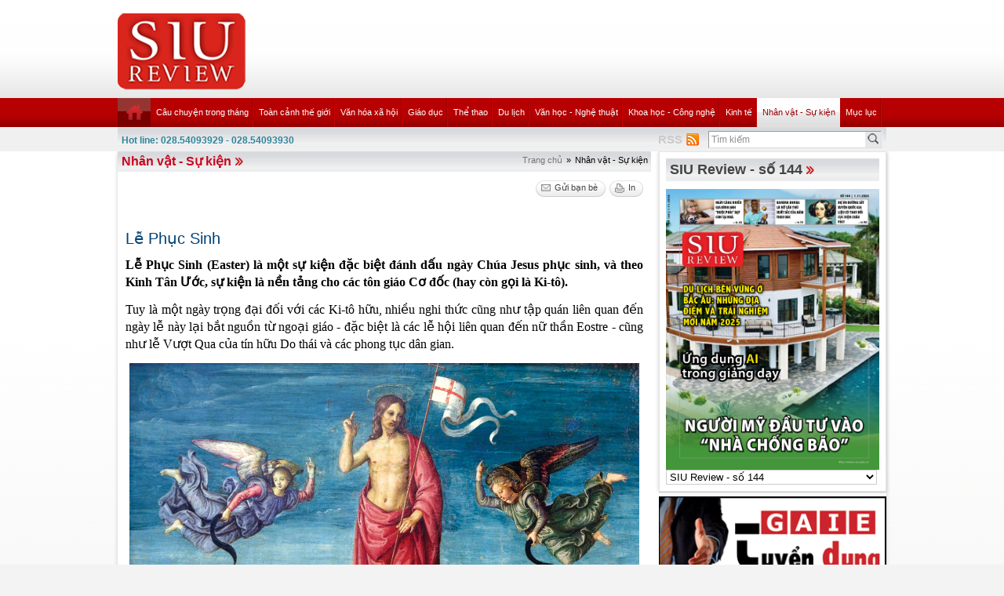

--- FILE ---
content_type: text/html; charset=utf-8
request_url: https://review.siu.edu.vn/nhan-vat-su-kien/le-phuc-sinh/248/8050?page=11
body_size: 81084
content:


<!DOCTYPE html PUBLIC "-//W3C//DTD XHTML 1.0 Transitional//EN" "http://www.w3.org/TR/xhtml1/DTD/xhtml1-transitional.dtd">

<html xmlns="http://www.w3.org/1999/xhtml">
<head id="ctl00_Head1"><title>
	Lễ Phục Sinh
</title><meta name="description" content="Lễ Phục Sinh (Easter) là một sự kiện đặc biệt đánh dấu ngày Chúa Jesus phục sinh, và theo Kinh Tân Ước, sự kiện là nền tảng cho các tôn giáo Cơ đốc" /><meta name="keywords" content="SIU REVIEW , the thao, giao duc, the gioi phang, du lich" />
    
    <script type="text/javascript" src="https://ajax.googleapis.com/ajax/libs/jquery/1.7/jquery.min.js"></script>
    
   <!--  <script src="http://player.longtailvideo.com/jwplayer.js" type="text/javascript"></script> -->
    <script src="/Scripts/jcarousellite_1.0.1.js" type="text/javascript"></script>
    <script src="/Scripts/jquery.cycle.all.js" type="text/javascript"></script>
    <script src="/Scripts/jwplayer.js" type="text/javascript"></script>
    <script type="text/javascript" src="/Scripts/GBNews4.js"></script>
    <!--[if IE]>
	<link rel="stylesheet" type="text/css" href="../../../App_Themes/ie.css" media="all" />
	<![endif]-->
	
    <script type="text/javascript">
        var _gaq = _gaq || [];
        _gaq.push(['_setAccount', 'UA-30999372-11']);
        _gaq.push(['_trackPageview']);

        (function () {
            var ga = document.createElement('script'); ga.type = 'text/javascript'; ga.async = true;
            ga.src = ('https:' == document.location.protocol ? 'https://ssl' : 'http://www') + '.google-analytics.com/ga.js';
            var s = document.getElementsByTagName('script')[0]; s.parentNode.insertBefore(ga, s);
        })();

</script> 


   
<link href="../../../App_Themes/Default/custom.css" type="text/css" rel="stylesheet" /><link href="../../../App_Themes/Default/default.css" type="text/css" rel="stylesheet" /><link href="../../../App_Themes/Default/fixcss.css" type="text/css" rel="stylesheet" /><link href="/Telerik.Web.UI.WebResource.axd?compress=1&amp;_TSM_CombinedScripts_=%3b%3bTelerik.Web.UI%2c+Version%3d2012.1.215.40%2c+Culture%3dneutral%2c+PublicKeyToken%3d121fae78165ba3d4%3avi-VN%3ab29b07e8-2c1e-44e5-9e1b-59bb6459fb01%3a92753c09%3a45085116" type="text/css" rel="stylesheet" /></head>
<body class="canhcam">
    <form name="aspnetForm" method="post" action="./8050?page=11" id="aspnetForm">
<div>
<input type="hidden" name="ctl00_RadStyleSheetManager1_TSSM" id="ctl00_RadStyleSheetManager1_TSSM" value="" />
<input type="hidden" name="ctl00_RadScriptManager1_TSM" id="ctl00_RadScriptManager1_TSM" value="" />
<input type="hidden" name="__EVENTTARGET" id="__EVENTTARGET" value="" />
<input type="hidden" name="__EVENTARGUMENT" id="__EVENTARGUMENT" value="" />
<input type="hidden" name="__LASTFOCUS" id="__LASTFOCUS" value="" />
<input type="hidden" name="__VIEWSTATE" id="__VIEWSTATE" value="/[base64]/[base64]/[base64]/[base64]/[base64]/huqFpIGdpw6FvIMSR4buDIGfhu41pIG3hu5l0IHRyb25nIG5o4buvbmcgbmfDoHkgbOG7hSBsaW5oIHRoacOqbmcgbmjhuqV0IHRyb25nIG7Eg20uPC9wPg0KPHA+SGnhu4duIHThuqFpLCBsdeG7k25nIMO9IGtp4bq/[base64]/bmcgQW5oIHbDoCDigJxPc3Rlcm7igJ0gdHJvbmcgdGnhur9uZyDEkOG7qWMgbmfDoHkgbmF5LiBN4buZdCB2w6BpIG5nw7RuIG5n4buvIGtow6FjLCBuaMawIHRp4bq/bmcgSHkgTOG6oXAgdsOgIHRp4bq/[base64]/[base64]/[base64]/[base64]/[base64]/[base64]/[base64]/dCDEkcOieSBsw6Agbmjhu69uZyBwaG9uZyB04bulYyBkbyB0w61uIGjhu691IFRpbiBsw6BuaCB04bqhbyBk4buxbmcgbsOqbiB2w6BvIHRo4bq/[base64]/uC9xJgLfG28RcN3" />
</div>

<script type="text/javascript">
//<![CDATA[
var theForm = document.forms['aspnetForm'];
if (!theForm) {
    theForm = document.aspnetForm;
}
function __doPostBack(eventTarget, eventArgument) {
    if (!theForm.onsubmit || (theForm.onsubmit() != false)) {
        theForm.__EVENTTARGET.value = eventTarget;
        theForm.__EVENTARGUMENT.value = eventArgument;
        theForm.submit();
    }
}
//]]>
</script>


<script src="/WebResource.axd?d=wzFDyWfRprHT_gaD9lnlKmV1SaqPeVwbAy0-EGhVqDcjpOxA51qgganhz89sIInTfKgzE4zhI-i6L3fXFlpbI5kuol2rIYOMKvjKxH0BFL81&amp;t=638286331360000000" type="text/javascript"></script>

<script language="Javascript" type="text/javascript"><!--
function ANP_goToPage(boxEl){if(boxEl!=null){var pi;if(boxEl.tagName=="SELECT"){pi=boxEl.options[boxEl.selectedIndex].value;}else{pi=boxEl.value;}location.href="8050?page="+pi+"";}}
function ANP_checkInput(bid,mv){var el=document.getElementById(bid);var r=new RegExp("^\\s*(\\d+)\\s*$");
if(r.test(el.value)){if(RegExp.$1<1||RegExp.$1>mv){alert("Page index out of range!");el.focus();el.select();return false;}
return true;}alert("Invalid page index!");el.focus();el.select();return false;}
function ANP_keydown(e,btnId){
var kcode;
if(window.event){kcode=e.keyCode;}
else if(e.which){kcode=e.which;}
var validKey=(kcode==8||kcode==46||kcode==37||kcode==39||(kcode>=48&&kcode<=57)||(kcode>=96&&kcode<=105));
if(!validKey){
if(kcode==13) document.getElementById(btnId).click();
if(e.preventDefault) e.preventDefault();else{event.returnValue=false};
}
}
--></script>
<script src="/Telerik.Web.UI.WebResource.axd?_TSM_HiddenField_=ctl00_RadScriptManager1_TSM&amp;compress=1&amp;_TSM_CombinedScripts_=%3b%3bSystem.Web.Extensions%2c+Version%3d4.0.0.0%2c+Culture%3dneutral%2c+PublicKeyToken%3d31bf3856ad364e35%3avi-VN%3ad20f15a2-81e5-4f24-80b9-9fe501a4ce09%3aea597d4b%3ab25378d2%3bTelerik.Web.UI%2c+Version%3d2012.1.215.40%2c+Culture%3dneutral%2c+PublicKeyToken%3d121fae78165ba3d4%3avi-VN%3ab29b07e8-2c1e-44e5-9e1b-59bb6459fb01%3a16e4e7cd%3a874f8ea2%3af7645509%3a24ee1bba%3a19620875%3af46195d3%3a490a9d4e%3abd8f85e4%3aed16cbdc" type="text/javascript"></script>
<script type="text/javascript">
//<![CDATA[
if (typeof(Sys) === 'undefined') throw new Error('ASP.NET Ajax client-side framework failed to load.');
//]]>
</script>

<div>

	<input type="hidden" name="__VIEWSTATEGENERATOR" id="__VIEWSTATEGENERATOR" value="2173C2F0" />
	<input type="hidden" name="__PREVIOUSPAGE" id="__PREVIOUSPAGE" value="zZrQRfeLLRDpSHZSegDGAkBqXNFbOUULNw6Mu5GTrWGxEbmO6Ypc7y2rlp_vpDfpYv6L9VQUSpNfU3IIZva12NBs0vuGeRucoGwlyEX8RLEUfwvkepMBU7uvgVadN1Zi0" />
	<input type="hidden" name="__EVENTVALIDATION" id="__EVENTVALIDATION" value="/wEdAJYBrorOLr1B8jP1pQ5QyB7Ynq6iEysdyZC/TMGcZnoNSc5xmQX8ibC0uy+Ke0KpM7L438Deb+CyDn1Ojv/JuJaqWBnzXVGe/fVr16P9+68lro0EVExto+CVjKJMKqDLY+UfJl+vR0r7bMXn21hnFunxnXmNYYdwD/1pHYHJVRSXps9G2UapXnb9sW6ES6/Wpxg1Ur+AUxhTQXnH3ljMiJytJfWkcw0wP4FUBuAAxcS0uaL6grChjWQfNWKbYjYOiBkXxvsQH6THPASKIPv7hFY+CYeDmIwhSka0SS87ruSy7tKSc7uWyZy1EwDLFd8CAQBO+QjjQUY5aGcUrUztIC4cqGzkBvmf+pSJIcSvlUohINhK/4JVb1oDEoG2ympdy+b5NoQqPDcpXD5/0iJXsrv5d9x/m6Mcs+2kIBtwx8s5/+6G6qiAWDlM171w81F/yR/KgdqKGdGhEkQp4Lu/0ntmABFJuzhwLA8chUHf7Vdl0Yk6sf6kGUW/vXUghJhVlu6S7HOrS7qB5XEBgSKtOSvIsGO4iHO86Rm9w1c4IlcXwIUlI61uFsvyPyRH4mhsJTUv3pbzNZdeDg9fMiBcNVW5Y+n7gVsjEB5xQLglepRdFsiQFKKNJRgqtkGc3YB4vrJo4NYz6Ze0higWX8eHjpAZWqZx81xAYhXNBB7eKEfjF1iW/SQUrXAkz4em53k8kCq7GjTnNQIIzyAZtBu0Y15RJG/qM44drSqTaGvb+MB0VCqcQToZOfQ4QpJn1A8K4UsTuJDKx9kqbCQ0FJ17nybTm57F8NKJT0e8NWmDYYM14Ql3DYoMRf59vJ0jAEW9nTJQM2qR7LcOVJnyu1qIPjhdQxX76AYsZwVJsA+U3wV96aQVereoUbPBPXtA0oFMvNqFd2o/DiCdtaD8vUfz1iWMLpDT4UuNeApO9The14bJJisbNsg9SPitb4yY/Z7ySJDdRIpzHqIpOtSRsXOfYXI4M4z/TW680viMQt77qa9eNavH6NiziydK+PuHkspG60Nd8ySn2FFUP1Pv9eNygVkkv1PWGz6KhypqZbGI4D/i35nhrk0Y/VMi4hXqiKgkZFImT1AsI4sx6S3mYD3WAe2b/[base64]/Xr4NN/oAaLKv6AavZVi2Ilx31aWGdsQr8cCUgNAJG8wAELDanQjkZAAeoGTmR7WUqMG/1mrrutFg0hOIDgPGA+K+6A3XhDyXoUgi20lBVU6L2WJeSIM0JucJRM8EWQZBiEAjTSqQ+ADIS/ZbYi2/cxU2O4I15YI+iK+/[base64]/96YeOodcJLXTtnBfQQOVhKLeAfSExw8EBKSPeVM+wzk4JVz6tmysgXe2AUOfp5nzkT3PTubcHj8/KsRZ1sVVHnSQgt9vtzC1989H56HdAAbNnzwG3BVxyRc6Yeo9mzn9rxhFz2Z3E1+pZGTkGpkbAYKtPam2nkc2xr3coC7Ak2JYs3xaDIyQSYNAbulXh92qX2kiBox+MgZDE4Spyo68BdbmsIQI5vyDLzx8RqLAgMNt+iLCeRY+/pTgnNy9Hdcy0op8b2y55xmGyEt1X5GucZrFjGdVX2x3vGrkKnR+CkgOhbGJLK+A39RXsiGtsdl7x+di1GzJ0t4GImo7qdbSB01cYlGwcbXcqpk0atULLvgE5DXuf9Jta+vV5ospbDwbTuHv2JeGjKzA/skM5VZjR3R6NkBJUPnLYPRM0Ogc+1mMFVOueOa93K3Dojy311dGRMUCwwFmDsGPZutkIy2fXICk+DnNYii8UgmtPdwFKJzEfK/jV/vwMVy/P+mFiXuqiVqNAWQkBAGF6LcfGoigiKjKrJ+TR18ow9+NjmXdky4rcd3z0WwmeAvoqQ2AUEAgTOwNN7zeW02w7zgGx9TnulzNr8CO+ovZSH6Pp7gsM18rxL76LrmQ1sjlpjVsUT5EPynYgnraAnPSWzKEIJDN6Ud8Hn9CzosDjKBF6vscwSalBmTgFPaPUSZUX/sk5x2lesmxdgIPvx7os6trsTfK6P2T/3m4tWX9Nnm7VY0umts17ZlThAMJSrc7XDNqD+PH5Ic/Hi/zTi38/2yjMZwGTOriUaMVKeTKiDfC0H+TGr024YDQ/dIjaM/8/r8E49w1lY2Me735SMDLmKWAucrQ9hgTksHwMr/tQbrlq7di329k0spSvMPHIDzMQ/xRMIRjzGFD+959PPDdLLXnR+g53JMDXFJkSqddYcjwMxZUg5RIIBua4Bwn6f/8Yyl+cdGirNNztsuhMIMnumiPO/ncAa26OqUzQMpkOKBpLpQVPqJtrwP8EKWMZVSGjlYK6Va2zonufSUbXJ6HesVewg/iUgWWLHpGYdmiZY0XfSxgRNDLEblEaIYt0RDiLcbmFP8XsIE3XU5p9WvjxnlJTGGM+VXuOXZ7zcNLhYmAY/gMCo1besTY1lPGn6B7dgqFmWPAgfYAH1ugTMFxftkZ4NuWLRpKCMRib/1Gu+8Fa+UeH/AxXHJSe8NzC6C+xKVV0gUyMF1+6DDe2W89LuglUUTsEVvByMTGgKrczmyctKy6DbqXO9DSAmT9hqL03orA6ZTmyRf/WRRY10nrVPjOQy136f47O0wslAU+m3CZFrxXIWVlu0ntBV03X1f0Vz1sl6DSJjjXFDLM6L2nTWRDYd4ZvhU+3aG18zKLJueK93caRDFhWWuDBRZ4v3CJMRgdOWxUieSbkV4PUlyMoJC2gZq1S/IHUqm0bKiGIhy9xh3UuhaAXbBzSJ/yYvEjTnNpWKqQoq6ssc7VlETlxOCrKM5yzrQWdfQCOI+PWUFBwM=" />
</div>
    
    <script type="text/javascript">
//<![CDATA[
Sys.WebForms.PageRequestManager._initialize('ctl00$RadScriptManager1', 'aspnetForm', ['tctl00$cntMain$RightModule1$Survey1$ctl00$cntMain$RightModule1$Survey1$rdjUpdatePanel',''], [], [], 90, 'ctl00');
//]]>
</script>

    <div class="ie6">
        <!-- #header.clearfix -->
        <div id="header" class="clearfix">
            <div class="container_28">
                <div class="grid_5 alpha">
                    <h1 class="logo">
                        <a href='/vi-VN'><img src="/images/deffiles/viLogo.png" border="0" alt=""  width='163' /></a>
                    </h1>
                </div>
                <div class="grid_23 right omega">
                    <?xml version="1.0" encoding="utf-8"?>
<div id="home-slider" class="tr-ads">
</div>
                </div>
            </div>
        </div>
        <!-- /#header.clearfix -->
        <!-- #main-nav.clearfix -->
        <div class="nava-box">
            <?xml version="1.0" encoding="utf-8"?>
<div id="main-nav" class="clearfix">
  <div class="container_28">
    <ul class="mainmenu nojs">
      <li>
        <a class="" href="/vi-vn/default.aspx">
          <img src="/App_Themes/Default/images/home.png" alt="home" />
        </a>
      </li>
      <li>
        <a class="topItem" target="_self" href="/cau-chuyen-trong-thang/240">Câu chuyện trong tháng</a>
      </li>
      <li>
        <a class="topItem" target="_self" href="/toan-canh-the-gioi/241">Toàn cảnh thế giới</a>
        <ul class="submenu cf">
          <li>
            <a class="topItem" target="_self" href="/toan-canh-the-gioi/332">Toàn cảnh thế giới</a>
          </li>
          <li>
            <a class="topItem" target="_self" href="/toan-canh-viet-nam/331">Toàn cảnh Việt Nam</a>
          </li>
        </ul>
      </li>
      <li>
        <a class="topItem" target="_self" href="/van-hoa-xa-hoi/242">Văn hóa xã hội</a>
        <ul class="submenu cf">
          <li>
            <a class="topItem" target="_self" href="/sac-dep/453">Sắc đẹp</a>
          </li>
          <li>
            <a class="topItem" target="_self" href="/suc-khoe-thuc-pham/329">Sức khỏe - Thực phẩm</a>
          </li>
          <li>
            <a class="topItem" target="_self" href="/thoi-trang/327">Thời trang</a>
          </li>
        </ul>
      </li>
      <li>
        <a class="topItem" target="_self" href="/giao-duc/243">Giáo dục</a>
        <ul class="submenu cf">
          <li>
            <a class="topItem" target="_self" href="/giao-duc-tieu-hoc/271">Giáo dục tiểu học</a>
          </li>
          <li>
            <a class="topItem" target="_self" href="/giao-duc-trung-hoc/270">Giáo dục trung học</a>
          </li>
          <li>
            <a class="topItem" target="_self" href="/giao-duc-dai-hoc/269">Giáo dục đại học</a>
          </li>
          <li>
            <a class="topItem" target="_self" href="/giao-duc/468">Giáo dục</a>
          </li>
          <li>
            <a class="topItem" target="_self" href="/giao-duc-tich-hop-theo-chu-de/467">Giáo dục tích hợp theo chủ đề</a>
          </li>
        </ul>
      </li>
      <li>
        <a class="topItem" target="_self" href="/the-thao/252">Thể thao</a>
        <ul class="submenu cf">
          <li>
            <a class="topItem" target="_self" href="/ngoi-sao-the-thao/254">Ngôi sao thể thao</a>
          </li>
          <li>
            <a class="topItem" target="_self" href="/su-kien-the-thao/253">Sự kiện thể thao</a>
          </li>
        </ul>
      </li>
      <li>
        <a class="topItem" target="_self" href="/du-lich/244">Du lịch</a>
        <ul class="submenu cf">
          <li>
            <a class="topItem" target="_self" href="/diem-den-du-lich/343">Điểm đến du lịch</a>
          </li>
          <li>
            <a class="topItem" target="_self" href="/di-san/266">Di sản</a>
          </li>
        </ul>
      </li>
      <li>
        <a class="topItem" target="_self" href="/van-hoc-nghe-thuat/245">Văn học - Nghệ thuật</a>
        <ul class="submenu cf">
          <li>
            <a class="topItem" target="_self" href="/my-thuat-kien-truc/333">Mỹ thuật (kiến trúc)</a>
          </li>
          <li>
            <a class="topItem" target="_self" href="/san-khau-dien-anh/334">Sân khấu &amp; Điện ảnh</a>
          </li>
          <li>
            <a class="topItem" target="_self" href="/am-nhac/335">Âm nhạc</a>
          </li>
          <li>
            <a class="topItem" target="_self" href="/truyen-ngan/336">Truyện ngắn</a>
          </li>
          <li>
            <a class="topItem" target="_self" href="/but-ky/466">Bút ký</a>
          </li>
        </ul>
      </li>
      <li>
        <a class="topItem" target="_self" href="/khoa-hoc-cong-nghe/246">Khoa học - Công nghệ</a>
        <ul class="submenu cf">
          <li>
            <a class="topItem" target="_self" href="/hi-tech/349">Hi-Tech</a>
          </li>
          <li>
            <a class="topItem" target="_self" href="/khoa-hoc-cong-nghe-viet-nam/338">Khoa học &amp; Công nghệ Việt Nam</a>
          </li>
          <li>
            <a class="topItem" target="_self" href="/khoa-hoc-cong-nghe-the-gioi/337">Khoa học &amp; Công nghệ thế giới</a>
          </li>
        </ul>
      </li>
      <li>
        <a class="topItem" target="_self" href="/kinh-te/247">Kinh tế</a>
        <ul class="submenu cf">
          <li>
            <a class="topItem" target="_self" href="/chung-khoan-bat-dong-san/341">Chứng khoán – Bất động sản</a>
          </li>
          <li>
            <a class="topItem" target="_self" href="/tai-chinh-thuong-mai/340">Tài chính - Thương mại</a>
          </li>
          <li>
            <a class="topItem" target="_self" href="/nhung-van-de-kinh-te/339">Những vấn đề kinh tế</a>
          </li>
        </ul>
      </li>
      <li>
        <a class="&#xA;              topItem  active&#xA;            " target="_self" href="/nhan-vat-su-kien/248">Nhân vật - Sự kiện</a>
      </li>
      <li class="lastli">
        <a class="topItem" target="_self" href="/muc-luc/330">Mục lục</a>
      </li>
    </ul>
    <div class="clear">
    </div>
  </div>
</div>
            <!-- /#main-nav.clearfix -->
            <div class="bottom-nav clearfix">
                <div id="subnava-content">
                </div>
                 <div class="container_28">
                    <div id="ctl00_LiteSearch1_pnlSearch" class="hotline-wrap" onkeypress="javascript:return WebForm_FireDefaultButton(event, &#39;ctl00_LiteSearch1_btSearch&#39;)">
	
    <span style="color: #31859b;"><strong>Hot line: 028.54093929 - 028.54093930</strong></span>
    <div class="right text-right" style="margin-top: -4px; *margin-top: -20px; padding: 0px">
       
           
        <div class="search-box right">
            <input name="ctl00$LiteSearch1$txtKeyword" type="text" value="Tìm kiếm" id="txtKeyword" class="s-input" onblur="if (this.value==&#39;&#39;) this.value=&#39;Tìm kiếm&#39;;" onfocus="if (this.value==&#39;Tìm kiếm&#39;) this.value=&#39;&#39;;" />
            <input type="submit" name="ctl00$LiteSearch1$btSearch" value="Tìm" id="ctl00_LiteSearch1_btSearch" class="s-button" />
               
        </div>

        <div class="right">
            <a id="ctl00_LiteSearch1_hplRSS" href="/vi-VN/rss"><span class="span-rss">RSS</span></a>
            <input type="image" name="ctl00$LiteSearch1$lnkRss" id="ctl00_LiteSearch1_lnkRss" class="rss-btn" src="/App_Themes/Default/images/rss.png" onclick="javascript:WebForm_DoPostBackWithOptions(new WebForm_PostBackOptions(&quot;ctl00$LiteSearch1$lnkRss&quot;, &quot;&quot;, false, &quot;&quot;, &quot;/vi-VN/rss&quot;, false, false))" style="border-width:0px;" />
        </div>
        <?xml version="1.0" encoding="utf-8"?>
<div class="right support">
  <ul>
  </ul>
</div>

<script type="text/javascript">
    $(document).ready(function () {
        var supportItem = $(".support-item");
        supportItem.each(function () {
            $(this).attr('src', $(this).attr('data-original'));
        })
    })
</script>
    </div>
    <div class="clear">
    </div>
    

</div>

                </div>
            </div>
            <div class="clearfix">
               
            </div>
        </div>
        <!-- #main-content.clearfix -->
        
	<!-- #main-content.clearfix -->
		<div id="main-content" class="clearfix">
			<div class="container_28">
				<div class="news-detail">
					<!-- .left-col -->
					<div class="left-col">
					
						<!--BEGIN BREADCRUM-->
						<div class="breadcrum">
							 <a href='/vi-VN' title='Trang chủ'>Trang chủ</a><span class='separate'>»</span><span class='active'>Nhân vật - Sự kiện</span>
						</div>
						<!--END BREADCRUM-->
						<h3 class='mod-title '><a href='/nhan-vat-su-kien/248'>Nhân vật - Sự kiện</a></h3>
						 

    <!--BEGIN UTILITIES BAR-->
    <div id="ctl00_cntMain_ctl00_pnlUtiBar" class="utilities-bar right">
	
        <ul class="cf">
            <li id="ctl00_cntMain_ctl00_topshare" class="topshare">
                <div class="addthis_toolbox addthis_default_style addthis_32rx32_style">
                    <a class="addthis_button_facebook face-top"></a><a class="addthis_button_twitthis twitthis">
                    </a>
                </div>
            </li>
            <li id="ctl00_cntMain_ctl00_SendToFriend">
                <a id="ctl00_cntMain_ctl00_lnkSendToFriend" class="sendtofriend" onclick="javascript:ShowSendToFriendForm(&#39;/sendtofriend/zone/le-phuc-sinh/248/8050&#39;)"><span>Gửi bạn bè</span></a></li>
            <li id="ctl00_cntMain_ctl00_Print">
                <a id="ctl00_cntMain_ctl00_lnkPrint" class="print" href="/print/zone/le-phuc-sinh/248/8050" target="_blank"><span id="ctl00_cntMain_ctl00_Label1">In</span></a></li>
        </ul>
    
</div>
    <div class="clear">
    </div>
    <div class="news-detail-content">
        <h2 class="newsdt-title">
            Lễ Phục Sinh</h2>
        <span class="post-date">
            </span>
        <div class="fullcontent">
            <p><b>Lễ Phục Sinh (Easter) là một sự kiện đặc biệt đánh dấu ngày Chúa Jesus phục sinh, và theo Kinh Tân Ước, sự kiện là nền tảng cho các tôn giáo Cơ đốc (hay còn gọi là Ki-tô). </b></p>
<p>Tuy là một ngày trọng đại đối với các Ki-tô hữu, nhiều nghi thức cũng như tập quán liên quan đến ngày lễ này lại bắt nguồn từ ngoại giáo - đặc biệt là các lễ hội liên quan đến nữ thần Eostre - cũng như lễ Vượt Qua của tín hữu Do thái và các phong tục dân gian.</p>
  <p style="text-align: center;"><i><img src="/upload/SiuT621/le-phuc-sinh-1.jpg" style="max-width:650px;"><br><br><span>Bức tranh “Sự phục sinh của Chúa Jesus” của hoạ sĩ Raffaello - Ảnh: Britannica</span></i></p>  
<p><b>Tên gọi lễ Phục Sinh</b></p>
<p>Hiện có nhiều giả thuyết về tên gọi của lễ Phục Sinh (Easter). Thánh Bê-đa vào thế kỷ 8 cho rằng từ Easter bắt nguồn từ Eostre hay Eostrae - tên gọi của nữ thần mùa xuân và sinh sản trong tín ngưỡng người Anglo-Saxon. Tuy nhiên, cũng tương tự với các tranh cãi về nguồn gốc Giáng Sinh, nhiều học giả không đồng tình với giả thuyết các Ki-tô hữu chọn một cái tên có nguồn gốc ngoại giáo để gọi một trong những ngày lễ linh thiêng nhất trong năm.</p>
<p>Hiện tại, luồng ý kiến được nhiều nhà sử học đồng thuận là Easter bắt nguồn từ “albis”, số nhiều của “alba”, một từ Latin mang nghĩa “hừng đông”. Từ này sau đó du nhập vào tiếng Đức Cổ, chuyển thành “eosterum”, và rồi chuyển thành “Easter” trong tiếng Anh và “Ostern” trong tiếng Đức ngày nay. Một vài ngôn ngữ khác, như tiếng Hy Lạp và tiếng Latin, gọi ngày lễ này là “Pascha”, thể hiện mối liên hệ giữa nó với lễ Vượt Qua (Passover) của người Do thái. Đây cũng là nguồn gốc của tên gọi “Pâques” trong tiếng Pháp.</p>
<p><b>Lịch sử lễ Phục Sinh</b></p>
<p>Theo Kinh Tân Ước, do quan ngại về những mối nguy Jesus có thể mang lại, chính quyền La Mã đã bắt Người và đóng đinh lên Thánh giá. Jesus phải chịu án tử từ Pontius Pilate, thái thú vùng Judea từ năm 26-36 sau Công Nguyên. Sự kiện Jesus bị đóng đinh rồi phục sinh 3 ngày sau đó đã minh chứng Người là con của Chúa.</p>
<p>Theo 4 quyển Kinh Tân Ước hiện tại (Matthew, Mark, Luke, và John), những ai tin vào việc Jesus qua đời để rồi phục sinh sẽ được ban cho “sự sống vĩnh cửu”, tức là được chào đón ở “Vương quốc Thiên đường” sau khi tạ thế.</p>
<p>Nguồn gốc lễ Phục Sinh còn có thể truy về lễ Vượt Qua. Bữa tối Cuối cùng của Jesus và 12 Tông đồ, khoảnh khắc Jesus bị bắt, diễn ra vào đúng hôm lễ Vượt Qua. Đó là trong Kinh Cựu Ước, còn Kinh Tân Ước lại kể một câu chuyện khác, rằng Jesus cho các Tông đồ ăn matzah (hay bánh mì), gọi đó là “thể xác” của Người, và uống rượu, gọi đó là “máu” của Người. Những nghi thức này tượng trưng cho những hy sinh cao cả mà Jesus sắp thực hiện, và cũng là nguồn gốc của Bí tích Thánh Thể trong Ki-tô giáo.</p>
<p><b>Ngày tổ chức lễ Phục Sinh</b></p>
<p>Lễ Phục Sinh không rơi vào một ngày cố định. Chủ nhật Phục Sinh, cùng những lễ liên quan như thứ Tư lễ Tro hay Chủ nhật lễ Lá đều tuỳ biến theo năm.</p>
<p>Các Ki-tô hữu tại vùng Tiểu Á cho rằng ngày Jesus bị đóng đinh trùng vào lễ Vượt Qua - tức ngày 14 Nisan (lịch Do thái). Vì vậy, lễ Phục Sinh được tổ chức vào 2 ngày sau đó, ngày 16 Nisan, bất kể ngày hôm đó là thứ mấy trong tuần.</p>
<p>Ki-tô hữu phương Tây lại tổ chức lễ này vào Chủ nhật, ngày đầu tuần và cũng là ngày Jesus trở về từ cõi chết. Lễ Phục Sinh sẽ rơi vào bất kỳ ngày Chủ nhật nào ngay sau ngày rằm đầu tiên tính từ ngày xuân phân (tức 21 tháng 3), hay nói cách khác, bất cứ ngày Chủ nhật nào nằm trong khoảng 22 tháng 3 đến 25 tháng 4 hàng năm.</p>
<p>Các tín hữu Chính thống giáo phương Đông, vì ăn lễ theo lịch Julius chứ không phải lịch Gregory, nên luôn tổ chức lễ Phục Sinh muộn hơn các Ki-tô hữu phương Tây, tức ngày Chủ nhật trong khoảng từ ngày 4 tháng 4 đến ngày 8 tháng 5. Tôn giáo này cấm kỵ cử hành lễ Phục Sinh trước hay trùng ngày với lễ Vượt Qua. Chủ nhật Phục Sinh cũng đánh dấu thời điểm bắt đầu mùa Phục Sinh trong Chính thống giáo, vốn kéo dài 40 ngày và kết thúc với Lễ Thăng Thiên.</p>
<p><b>Các phong tục ngày lễ Phục Sinh</b></p>
<p>Bắt nguồn từ phong tục ăn thịt cừu vào ngày lễ Vượt Qua của người Do thái, các món ăn có thịt cừu cũng là một phần trong bữa tối lễ Phục Sinh. Con cừu (còn gọi là chiên) vừa là vật tế thần trong văn hoá Israel, vừa là hình ảnh tượng trưng cho Jesus - thường được nhắc đến trong Kinh Thánh là “con chiên của Chúa” - cũng như đức hy sinh của Người. Ngoài cừu, các Ki-tô hữu còn ăn thêm trứng, thịt nguội, phô mai, bánh mì, và bánh kẹo vào ngày này, đánh dấu thời điểm kết thúc của mùa chay.</p>
<p>Những quả trứng được tô vẽ nhiều màu sắc khiến mọi người nghĩ ngay đến lễ Phục Sinh thật ra chỉ bắt đầu xuất hiện từ thế kỷ 13. Tuy phần lớn các học giả đồng thuận hình ảnh quả trứng tượng trưng cho sự phục sinh của Jesus, vẫn còn nhiều bất đồng xung quanh nguồn gốc biểu tượng này. Một số ý kiến cho rằng các nhà thờ xưa kia nghiêm cấm giáo dân ăn trứng trong suốt Tuần Thánh, vì vậy mà những quả trứng được đẻ trong khoảng thời gian này có ý nghĩa đặc biệt. Cũng như những con gà con sẽ phá vỏ trứng để bắt đầu cuộc sống mới, Jesus cũng đội mồ tái thế 3 ngày sau khi bị đóng đinh trên thập giá. Một số ý kiến khác lại nói phong tục này có nguồn gốc ngoại giáo, bởi niềm tin quả trứng đại diện cho sự sinh sôi nảy nở cũng có thể tìm được ở các tín ngưỡng này.</p>
<p>Bất luận ai đúng, điều không thể bàn cãi là trứng Phục Sinh gắn liền với văn hoá Mỹ, đặc biệt là với những trẻ nhỏ. Trò chơi săn tìm trứng Phục Sinh đã quá quen thuộc, đến nỗi “Easter egg” đã trở thành từ ám chỉ những chi tiết được đan xen vào các sản phẩm truyền thông (trò chơi điện tử, phim truyền hình,…) để thử tài tinh mắt của người xem. Lễ hội lăn trứng hàng năm cũng được tổ chức tại Nhà Trắng. Người khởi xướng sự kiện này là Đệ Nhất Phu nhân Lucy Hayes, vợ tổng thống Mỹ thứ 19 - Rutherford B. Hayes.</p>
   <p style="text-align: center;"><i><img src="/upload/SiuT621/le-phuc-sinh-2.jpg" style="max-width:650px;"><br><br><span>Trứng Phục Sinh tượng trưng cho sự sinh sôi, nảy nở - Ảnh: history.com</span></i></p>  
<p>Song hành với các quả trứng sặc sỡ là hình ảnh thỏ Phục Sinh, vốn chỉ trở thành biểu trưng cho ngày lễ này vào thế kỷ 19. Theo truyền thuyết thì chính thỏ là loài đã rải trứng khắp khu vườn vào sáng Chủ nhật Phục Sinh để bọn trẻ đi tìm, đồng thời còn “tặng” một chiếc giỏ đầy đồ chơi, kẹo, sô-cô-la,… cho các bé.</p>
<p>Nhiều nhà sử học cho rằng truyền thuyết này bắt nguồn từ dân nhập cư gốc Đức, bởi ở những nơi khác, như Thuỵ Sĩ, chim cúc cu mới là loài vật mang trứng Phục Sinh đến. Số khác lại đặt giả thuyết đây là những phong tục do tín hữu Tin lành tạo dựng nên vào thế kỷ 17, nhằm phản đối lại các lễ nghi và phong tục Phục Sinh bên Công giáo. Về mặt ý nghĩa, cũng giống như các quả trứng, hình tượng thỏ Phục Sinh đại diện cho sự sinh sôi, nảy nở.</p>
<p>Ngày nay, lễ Phục Sinh không những là một ngày đặc biệt mang nhiều ý nghĩa tôn giáo mà còn là một sự kiện thương mại trọng đại trong năm. Lượng thiệp chúc mừng và bánh kẹo, cũng như quà bán rất chạy vào mùa này.</p><p>
</p><p class="right"><span><strong>Huỳnh Trọng Nhân</strong></span><br>(Tổng hợp và lược dịch)</p>
        </div>
        <div class="bottom-utilities">
            <a id="ctl00_cntMain_ctl00_linkFeedback" class="feedback" onclick="javascript:ShowFeedbackForm(&#39;/feedback/le-phuc-sinh/8103&#39;)"><span id="ctl00_cntMain_ctl00_Label4">Phản hồi</span></a>
            <!--BEGIN UTILITIES BAR-->
            <div id="ctl00_cntMain_ctl00_pnlBottomUtilities" class="utilities-bar">
	
                <ul class="cf">
                    <li id="ctl00_cntMain_ctl00_google" class="left google">
                        <a class='addthis_button_google_plusone left' g:plusone:size='medium'></a>
                    </li>
                    <li id="ctl00_cntMain_ctl00_facebook" class="left">
                         <a class='addthis_button_facebook_like'></a>
                    </li>
                    <li id="ctl00_cntMain_ctl00_liBottomSendToFriend">
                        <a id="ctl00_cntMain_ctl00_lnkBottomSendToFriend" class="sendtofriend" onclick="javascript:ShowSendToFriendForm(&#39;/sendtofriend/zone/le-phuc-sinh/248/8050&#39;)"><span id="ctl00_cntMain_ctl00_Label2">Gửi bạn bè</span></a></li>
                    <li id="ctl00_cntMain_ctl00_liBottomPrint">
                        <a id="ctl00_cntMain_ctl00_lnkBottomPrint" class="print" href="/print/zone/le-phuc-sinh/248/8050" target="_blank"><span id="ctl00_cntMain_ctl00_Label3">In</span></a></li>
                </ul>
            
</div>
            <div class="clear">
            </div>
        </div>
        <?xml version="1.0" encoding="utf-8"?>
<div class="other-news">
  <h4>Các tin khác</h4>
  <ul>
    <li>
      <a target="_self" href="/nhan-vat-su-kien/alice-walton-nu-ty-phu-giau-nhat-the-gioi/248/5558" title="Alice Walton - Nữ tỷ phú giàu nhất thế giới">Alice Walton - Nữ tỷ phú giàu nhất thế giới</a>
      <span class="post-date post-date-inline"></span>
    </li>
    <li>
      <a target="_self" href="/nhan-vat-su-kien/michael-kors-ong-lon-trong-lang-thoi-trang-the-gioi/248/5557" title="Michael Kors - Ông lớn trong làng thời trang thế giới">Michael Kors - Ông lớn trong làng thời trang thế giới</a>
      <span class="post-date post-date-inline"></span>
    </li>
    <li>
      <a target="_self" href="/nhan-vat-su-kien/marc-jacobs-tu-cau-be-me-thoi-trang-cho-den-nha-thiet-ke-hang-dau-trong-lang-thoi-trang-the-gioi/248/5539" title="Marc Jacobs - Từ cậu bé mê thời trang cho đến nhà thiết kế hàng đầu trong làng thời trang thế giới">Marc Jacobs - Từ cậu bé mê thời trang cho đến nhà thiết kế hàng đầu trong làng thời trang thế giới</a>
      <span class="post-date post-date-inline"></span>
    </li>
    <li>
      <a target="_self" href="/nhan-vat-su-kien/cau-chuyen-thanh-cong-cua-ong-to-ga-ran-kfc-khong-bao-gio-la-qua-muon-de-bat-dau/248/5410" title="Câu chuyện thành công của “ông tổ” gà rán KFC: Không bao giờ là quá muộn để bắt đầu">Câu chuyện thành công của “ông tổ” gà rán KFC: Không bao giờ là quá muộn để bắt đầu</a>
      <span class="post-date post-date-inline"></span>
    </li>
    <li>
      <a target="_self" href="/nhan-vat-su-kien/nhin-lai-khoanh-khac-trong-vu-khung-bo-nuoc-my-ngay-1192001/248/5386" title="Nhìn lại khoảnh khắc trong vụ khủng bố nước Mỹ ngày 11/9/2001">Nhìn lại khoảnh khắc trong vụ khủng bố nước Mỹ ngày 11/9/2001</a>
      <span class="post-date post-date-inline"></span>
    </li>
    <li>
      <a target="_self" href="/nhan-vat-su-kien/hoi-uc-kinh-hoang-ngay-nagasaki-va-hiroshima-bi-my-nem-bom/248/5335" title="Hồi ức kinh hoàng ngày Nagasaki và Hiroshima bị Mỹ ném bom">Hồi ức kinh hoàng ngày Nagasaki và Hiroshima bị Mỹ ném bom</a>
      <span class="post-date post-date-inline"></span>
    </li>
    <li>
      <a target="_self" href="/nhan-vat-su-kien/elon-musk-iron-man-doi-thuc-lam-thay-doi-the-gioi/248/5272" title="Elon Musk - Iron Man đời thực làm thay đổi thế giới">Elon Musk - Iron Man đời thực làm thay đổi thế giới</a>
      <span class="post-date post-date-inline"></span>
    </li>
    <li>
      <a target="_self" href="/nhan-vat-su-kien/euclid-nha-toan-hoc-loi-lac-cua-nhan-loai/248/5237" title="Euclid - Nhà toán học lỗi lạc của nhân loại">Euclid - Nhà toán học lỗi lạc của nhân loại</a>
      <span class="post-date post-date-inline"></span>
    </li>
  </ul>
  <div class="clear">
  </div>
</div>



        
<!-- AspNetPager 7.3.2  Copyright:2003-2010 BoYang Computer Co., Ltd. (http://en.webdiyer.com) -->
<div id="ctl00_cntMain_ctl00_pgrPager_pgrPager" class="pages" style="text-align:right;">
<a href="8050" class="page-button" style="margin-right:5px;">1</a><a class="pagemore" href="8050?page=10" style="margin-right:5px;">...</a><span class="page-curr" style="margin-right:5px;">[11]</span><a href="8050?page=12" class="page-button" style="margin-right:5px;">12</a><a href="8050?page=13" class="page-button" style="margin-right:5px;">13</a><a href="8050?page=14" class="page-button" style="margin-right:5px;">14</a><a href="8050?page=15" class="page-button" style="margin-right:5px;">15</a><a href="8050?page=16" class="page-button" style="margin-right:5px;">16</a><a href="8050?page=17" class="page-button" style="margin-right:5px;">17</a><a href="8050?page=18" class="page-button" style="margin-right:5px;">18</a><a href="8050?page=19" class="page-button" style="margin-right:5px;">19</a><a href="8050?page=20" class="page-button" style="margin-right:5px;">20</a>&nbsp;&nbsp;<input type="text" value="11" class="page-textbox" name="ctl00$cntMain$ctl00$pgrPager$pgrPager_input" id="ctl00$cntMain$ctl00$pgrPager$pgrPager_input" onkeydown="ANP_keydown(event,&#39;ctl00$cntMain$ctl00$pgrPager$pgrPager_btn&#39;);" style="width:30px;" /><input type="button" value="go" name="ctl00$cntMain$ctl00$pgrPager$pgrPager" id="ctl00$cntMain$ctl00$pgrPager$pgrPager_btn" class="page-submit" onclick="if(ANP_checkInput(&#39;ctl00$cntMain$ctl00$pgrPager$pgrPager_input&#39;,20)){ANP_goToPage(document.getElementById(&#39;ctl00$cntMain$ctl00$pgrPager$pgrPager_input&#39;));};return false;" />
</div>
<!-- AspNetPager 7.3.2  Copyright:2003-2010 BoYang Computer Co., Ltd. (http://en.webdiyer.com) -->



        <div class="clear">
        </div>
    </div>
    <!-- AddThis Button BEGIN -->
    <script type="text/javascript" src="http://s7.addthis.com/js/250/addthis_widget.js#pubid=xa-4fc4a2e94630aa54"></script>
    <!-- AddThis Button END -->

<div id="ctl00_cntMain_ctl00_RadWindowManager1" style="display:none;">
	<!-- 2012.1.215.40 --><div id="ctl00_cntMain_ctl00_rdwSendToFriend" style="display:none;">
		<div id="ctl00_cntMain_ctl00_rdwSendToFriend_C">

		</div><input id="ctl00_cntMain_ctl00_rdwSendToFriend_ClientState" name="ctl00_cntMain_ctl00_rdwSendToFriend_ClientState" type="hidden" />
	</div><div id="ctl00_cntMain_ctl00_rdwFeedback" style="display:none;">
		<div id="ctl00_cntMain_ctl00_rdwFeedback_C">

		</div><input id="ctl00_cntMain_ctl00_rdwFeedback_ClientState" name="ctl00_cntMain_ctl00_rdwFeedback_ClientState" type="hidden" />
	</div><div id="ctl00_cntMain_ctl00_RadWindowManager1_alerttemplate" style="display:none;">
		<div class="rwDialogPopup radalert">			
			<div class="rwDialogText">
			{1}				
			</div>
			
			<div>
				<a  onclick="$find('{0}').close(true);"
				class="rwPopupButton" href="javascript:void(0);">
					<span class="rwOuterSpan">
						<span class="rwInnerSpan">##LOC[OK]##</span>
					</span>
				</a>				
			</div>
		</div>
		</div><div id="ctl00_cntMain_ctl00_RadWindowManager1_prompttemplate" style="display:none;">
		 <div class="rwDialogPopup radprompt">			
			    <div class="rwDialogText">
			    {1}				
			    </div>		
			    <div>
				    <script type="text/javascript">
				    function RadWindowprompt_detectenter(id, ev, input)
				    {							
					    if (!ev) ev = window.event;                
					    if (ev.keyCode == 13)
					    {															        
					        var but = input.parentNode.parentNode.getElementsByTagName("A")[0];					        
					        if (but)
						    {							
							    if (but.click) but.click();
							    else if (but.onclick)
							    {
							        but.focus(); var click = but.onclick; but.onclick = null; if (click) click.call(but);							 
							    }
						    }
					       return false;
					    } 
					    else return true;
				    }	 
				    </script>
				    <input title="Enter Value" onkeydown="return RadWindowprompt_detectenter('{0}', event, this);" type="text"  class="rwDialogInput" value="{2}" />
			    </div>
			    <div>
				    <a onclick="$find('{0}').close(this.parentNode.parentNode.getElementsByTagName('input')[0].value);"				
					    class="rwPopupButton" href="javascript:void(0);" ><span class="rwOuterSpan"><span class="rwInnerSpan">##LOC[OK]##</span></span></a>
				    <a onclick="$find('{0}').close(null);" class="rwPopupButton"  href="javascript:void(0);"><span class="rwOuterSpan"><span class="rwInnerSpan">##LOC[Cancel]##</span></span></a>
			    </div>
		    </div>				       
		</div><div id="ctl00_cntMain_ctl00_RadWindowManager1_confirmtemplate" style="display:none;">
		<div class="rwDialogPopup radconfirm">			
			<div class="rwDialogText">
			{1}				
			</div>						
			<div>
				<a onclick="$find('{0}').close(true);"  class="rwPopupButton" href="javascript:void(0);" ><span class="rwOuterSpan"><span class="rwInnerSpan">##LOC[OK]##</span></span></a>
				<a onclick="$find('{0}').close(false);" class="rwPopupButton"  href="javascript:void(0);"><span class="rwOuterSpan"><span class="rwInnerSpan">##LOC[Cancel]##</span></span></a>
			</div>
		</div>		
		</div><input id="ctl00_cntMain_ctl00_RadWindowManager1_ClientState" name="ctl00_cntMain_ctl00_RadWindowManager1_ClientState" type="hidden" />
</div>

						
					
					</div>
					<!-- /.left-col -->
					   
<!-- .right-col -->
<div class="right-col">
    
   <div id="ctl00_cntMain_RightModule1_MagazineRight1_pnlMaRi">
	
    <div class="rmod">
        <div class="box-sd">
            <h3 class="mod-title">
                <a>
                    <span id="ctl00_cntMain_RightModule1_MagazineRight1_lblTitle">SIU Review - số 144</span>
                    </a>
            </h3>
            <input type="image" name="ctl00$cntMain$RightModule1$MagazineRight1$btnImage" id="ctl00_cntMain_RightModule1_MagazineRight1_btnImage" src="/images/magazines/161/161/bia-144.jpg" onclick="javascript:WebForm_DoPostBackWithOptions(new WebForm_PostBackOptions(&quot;ctl00$cntMain$RightModule1$MagazineRight1$btnImage&quot;, &quot;&quot;, false, &quot;&quot;, &quot;/magazine/siu-review-so-144/161&quot;, false, false))" style="width:272px;border-width:0px;" />
            
            <select name="ctl00$cntMain$RightModule1$MagazineRight1$ddlMagazine" onchange="javascript:setTimeout(&#39;__doPostBack(\&#39;ctl00$cntMain$RightModule1$MagazineRight1$ddlMagazine\&#39;,\&#39;\&#39;)&#39;, 0)" id="ctl00_cntMain_RightModule1_MagazineRight1_ddlMagazine" class="press-select">
		<option selected="selected" value="161">SIU Review - số 144</option>
		<option value="160">SIU Review - số 143</option>
		<option value="159">SIU Review - số 142</option>
		<option value="158">SIU Review - số 141</option>
		<option value="157">SIU Review - số 140</option>
		<option value="156">SIU Review - số 139</option>
		<option value="155">SIU Review - số 138</option>
		<option value="154">SIU Review - số 137</option>
		<option value="153">SIU Review - số 136</option>
		<option value="152">SIU Review - số 135</option>
		<option value="151">SIU Review - số 134</option>
		<option value="150">SIU Review - số 133</option>
		<option value="149">SIU Review - số 132</option>
		<option value="148">SIU Review - số 131</option>
		<option value="147">SIU Review - số 130</option>
		<option value="146">SIU Review - số 129</option>
		<option value="145">SIU Review - số 128</option>
		<option value="144">SIU Review - số 127</option>
		<option value="143">SIU Review - số 126</option>
		<option value="142">SIU Review - số 125</option>
		<option value="141">SIU Review - số 124</option>
		<option value="140">SIU Review - số 123</option>
		<option value="139">SIU Review - số 122</option>
		<option value="138">SIU Review - số 121</option>
		<option value="137">SIU Review - số 120</option>
		<option value="136">SIU Review - số 119</option>
		<option value="135">SIU Review - số 118</option>
		<option value="134">SIU Review - số 117</option>
		<option value="133">SIU Review - số 116</option>
		<option value="132">SIU Review - số 115</option>
		<option value="131">SIU Review - số 114</option>
		<option value="130">SIU Review - số 113</option>
		<option value="129">SIU Review - số 112</option>
		<option value="128">SIU Review - số 111</option>
		<option value="127">SIU Review - số 110</option>
		<option value="126">SIU Review - số 109</option>
		<option value="125">SIU Review - số 108</option>
		<option value="124">SIU Review - số 107</option>
		<option value="123">SIU Review - số 106</option>
		<option value="122">SIU Review - số 105</option>
		<option value="121">SIU Review - số 104</option>
		<option value="120">SIU Review - số 103</option>
		<option value="119">SIU Review - số 102</option>
		<option value="118">SIU Review - số 101</option>
		<option value="117">SIU Review - số 100</option>
		<option value="116">SIU Review - số 99</option>
		<option value="115">SIU Review - số 98</option>
		<option value="114">SIU Review - số 97</option>
		<option value="113">SIU Review - số 96</option>
		<option value="112">SIU Review - số 95</option>
		<option value="111">SIU Review - số 94</option>
		<option value="110">SIU Review - số 93</option>
		<option value="109">SIU Review - số 92</option>
		<option value="108">SIU Review - số 91</option>
		<option value="107">SIU Review - số 90</option>
		<option value="106">SIU Review - số 89</option>
		<option value="105">SIU Review - số 88</option>
		<option value="104">SIU Review - số 87</option>
		<option value="103">SIU Review - số 86</option>
		<option value="102">SIU Review - số 85</option>
		<option value="101">SIU Review - số 84</option>
		<option value="100">SIU Review - số 83</option>
		<option value="99">SIU Review - số 82</option>
		<option value="98">SIU Review - số 81</option>
		<option value="97">SIU Review - số 80</option>
		<option value="96">SIU Review - số 79</option>
		<option value="95">SIU Review - số 78</option>
		<option value="94">SIU Review - số 77</option>
		<option value="93">SIU Review - số 76</option>
		<option value="92">SIU Review - số 75</option>
		<option value="91">SIU Review - số 74</option>
		<option value="90">SIU Review - số 73</option>
		<option value="89">SIU Review - số 72</option>
		<option value="88">SIU Review - số 71</option>
		<option value="87">SIU Review - số 70</option>
		<option value="86">SIU Review - số 69</option>
		<option value="85">SIU Review - số 68</option>
		<option value="84">SIU Review - số 67</option>
		<option value="83">SIU Review - số 66</option>
		<option value="82">SIU Review - số 65</option>
		<option value="81">SIU Review - số 64</option>
		<option value="80">SIU Review - số 63</option>
		<option value="79">SIU Review - số 62</option>
		<option value="78">SIU Review - số 61</option>
		<option value="77">SIU Review - số 60</option>
		<option value="76">SIU Review - số 59</option>
		<option value="75">SIU Review - số 58</option>
		<option value="74">SIU Review - số 57</option>
		<option value="73">SIU Review - số 56</option>
		<option value="72">SIU Review - số 55</option>
		<option value="71">SIU Review - số 54</option>
		<option value="70">SIU Review - số 53</option>
		<option value="69">SIU Review - số 52</option>
		<option value="68">SIU Review - số 51</option>
		<option value="67">SIU Review - số 50</option>
		<option value="66">SIU Review - số 49</option>
		<option value="65">SIU Review - số 48</option>
		<option value="64">SIU Review - số 47</option>
		<option value="63">SIU Review - số 46</option>
		<option value="62">SIU Review - số 45</option>
		<option value="61">SIU Review - số 44</option>
		<option value="60">SIU Review - số 43</option>
		<option value="59">SIU Review - số 42</option>
		<option value="58">SIU Review - số 41</option>
		<option value="57">SIU Review - số 40</option>
		<option value="56">SIU Review - số 39</option>
		<option value="55">SIU Review - số 38</option>
		<option value="54">SIU Review - số 37</option>
		<option value="53">SIU Review - số 36</option>
		<option value="52">SIU Review - số 35</option>
		<option value="51">SIU Review - số 34</option>
		<option value="50">SIU Review - số 33</option>
		<option value="49">SIU Review - số 32</option>
		<option value="48">SIU Review - số 31</option>
		<option value="47">SIU Review - số 30</option>
		<option value="46">SIU Review - số 29</option>
		<option value="45">SIU Review - số 28</option>
		<option value="44">SIU Review - số 27</option>
		<option value="43">SIU Review - số 26</option>
		<option value="42">SIU Review - số 25</option>
		<option value="41">SIU Review - số 24</option>
		<option value="40">SIU Review - số 23</option>
		<option value="39">SIU Review - số 22</option>
		<option value="38">SIU Review - số 21</option>
		<option value="37">SIU Review - số 20</option>
		<option value="36">SIU Review - số 19</option>
		<option value="35">SIU Review - số 18</option>
		<option value="34">SIU Review - số 17</option>
		<option value="33">SIU Review - số 16</option>
		<option value="32">SIU Review - số 15</option>
		<option value="31">SIU Review - số 14</option>
		<option value="28">SIU Review - số 13</option>
		<option value="27">SIU Review - số 12</option>
		<option value="26">SIU Review - số 11</option>
		<option value="25">SIU Review - số 10</option>
		<option value="24">SIU Review - số 9</option>
		<option value="23">SIU Review - số 8</option>
		<option value="22">SIU Review - số 7</option>
		<option value="21">SIU Review - số 6</option>
		<option value="20">SIU Review - số 5</option>
		<option value="19">SIU Review - số 4</option>
		<option value="18">SIU Review - số 3</option>
		<option value="17">SIU  Review - số 2</option>
		<option value="8">SIU Review - số 1</option>

	</select>
        </div>
    </div>

</div>

    
<script type="text/javascript">
    $(document).ready(function () {

        $(".videoItem a.figure2").click(function () {
            var src = $(this).attr("rel");
            var image = $(this).attr('rev');
            setvideo(src, image);
          
        });
        function setvideo(src, image) {
            jwplayer('mediaPlayer').setup({
                flashplayer: '/images/player.swf',
                file: src,
                image: image,
                height: 395,
                width: 415,
                controlbar: "bottom"
            });
        }


    });
</script>
<?xml version="1.0" encoding="utf-8"?>
<div class="rmod">
  <div id="homemediaPlayer">
  </div>
  <ul class="video-lst video-home-list">
  </ul>
</div>
     
<script type="text/javascript">
    function SetUniqueRadioButton(nameregex, current, text) {
        re = new RegExp(nameregex);
        for (i = 0; i < document.forms[0].elements.length; i++) {
            elm = document.forms[0].elements[i];
            if (elm.type == 'radio') {
                if (re.test(elm.name)) {
                    elm.checked = false;
                    textbox = document.getElementById(elm.id.replace("rdbOption", "txtTextbox"));
                    if (textbox != null)
                        textbox.className = 'textboxsurvey';
                }
            }
        }
        document.getElementById(current).checked = true;
        textbox = document.getElementById(text);
        if (textbox != null) {
            textbox.focus();
            textbox.className = 'textboxwarning';
        }
    }
    $(document).ready(function () {
        $(".survey .selecteditem:first").css("border-top", "none");
    });
    window.onload = function () {
        Sys.WebForms.PageRequestManager.getInstance().add_endRequest(EndRequestHandler);

        function EndRequestHandler() {
            $(".survey .selecteditem:first").css("border-top", "none");
        };
    };
</script>
<style type="text/css">
    .surveynote
    {
        display: none;
    }
    .surveywarning
    {
        display: inline;
        color: #FF0000;
        font-weight: bold;
    }
    .textboxsurvey
    {
        border: 1px solid #E0E0E0;
        height: 17px;
    }
    .textboxwarning
    {
        border: 1px solid #FF0000;
        height: 17px;
    }
    .survey table td
    {
        padding: 3px 0px;
    }
</style>
<div id="ctl00_cntMain_RightModule1_Survey1_RadAjaxLoadingPanel1" style="display:none;background-color:#E0E0E0;">
	
    <img src='/WebResource.axd?d=0DUAihnwwwvERE4D7RbszWu-MC_1P5Jh8A0HtSQG9-uCemuGluiLZU11VgS8P1Tu41lBSnjlqXGpCeULPm3B8V2wmzn0tc9HWTUhBbgn7gSFOTpKXxcTbwJL1vDSIkdxE-QlTLSWmJoAp3WDNYIkeyIAUIHrw645lSArENz8TWI1&amp;t=634814683660000000'
        alt="Loading..." style="border: 0;"></img>

</div>
<div id="ctl00_cntMain_RightModule1_Survey1_ctl00_cntMain_RightModule1_Survey1_rdjUpdatePanel">
	<div id="ctl00_cntMain_RightModule1_Survey1_rdjUpdate">
		
    

	</div>
</div>

    <?xml version="1.0" encoding="utf-8"?>
<div class="rmod"><a href='/Ad/thong-tin-tuyen-dung/74' target='_blank' title='Thông tin tuyển dụng'><img src='/images/banner/73/74/TUYEN DUNG.png' border='0' alt='Thông tin tuyển dụng'  width='296 ' height='108'></a></div>
    
</div>
<!-- /.right-col -->

					<div class="clear"></div>
				</div>
			</div>			
		</div>
		<!-- /#main-content.clearfix -->
 

        <!-- /#main-content.clearfix -->
        <!-- #footer.clearfix -->
        <div id="footer" class="clearfix">
            <div class="container_28">
                <div class="box-sd">
                    <div class="fl-col left">
                        <div class="ft-title">
                            <img alt="gaie" src="/App_Themes/Default/images/vigaie.jpg">
                            
                        </div>
                        <?xml version="1.0" encoding="utf-8"?>
<div class="slider-membergroup">
  <ul class="member-lst">
    <li><a href='/Ad/truong-dai-hoc-quoc-te-sai-gon-siu/80' target='_self' title='Trường Đại Học Quốc Tế Sài Gòn SIU'><img src='/images/banner/79/80/logo-siu-review.png' border='0' alt='Trường Đại Học Quốc Tế Sài Gòn SIU'  width='144 ' height='52'></a></li>
    <li><a href='/Ad/truong-quoc-te-a-chau/81' target='_self' title='Trường Quốc tế Á Châu'><img src='/images/banner/80/81/logo-ais-review.png' border='0' alt='Trường Quốc tế Á Châu'  width='144 ' height='55'></a></li>
    <li><a href='/Ad/vien-nghien-cuu-chau-a/82' target='_self' title='Viện Nghiên cứu Châu Á'><img src='/images/banner/81/82/logo-ias-review.png' border='0' alt='Viện Nghiên cứu Châu Á'  width='144 ' height='52'></a></li>
    <li><img src='/images/banner/82/83/The-Golden.jpg' border='0' alt='The Golden Orange Co., Ltd.'  width='139 ' height='69'></li>
    <li><img src='/images/banner/83/84/AIIC.jpg' border='0' alt='AIIC'  width='108 ' height='62'></li>
  </ul>
</div>
                    </div>
                    <div class="fl-col right">
                        <?xml version="1.0" encoding="utf-8"?>
<div class="ft-title">
  <span>Thành viên</span>
</div>
<table class="member-lst"><tr><td><div class="left"><a href='/Ad/iacbe/79' target='_self' title='IACBE'><img src='/images/banner/78/79/IAC.jpg' border='0' alt='IACBE'  width='96 ' height='49'></a></div></td></tr></table>
                        <?xml version="1.0" encoding="utf-8"?>
<div class="ft-title">
  <span>Đối tác</span>
</div>
<div class="slider-partner">
  <ul class="member-lst">
    <li><a href='/Ad/ritsumeikan-university-japan/89' target='_self' title='Ritsumeikan  University,  Japan'><img src='/images/banner/88/89/doitac_03.png' border='0' alt='Ritsumeikan  University,  Japan'  width='86 ' height='100'></a></li>
    <li><a href='/Ad/truman-state-university-mo-usa/88' target='_self' title='Truman State  University,  MO, USA'><img src='/images/banner/87/88/doitac_05.png' border='0' alt='Truman State  University,  MO, USA'  width='86 ' height='100'></a></li>
    <li><a href='/Ad/asia-pacific-university-japan/87' target='_self' title='Asia Pacific  University,  Japan'><img src='/images/banner/86/87/doitac_06.png' border='0' alt='Asia Pacific  University,  Japan'  width='86 ' height='100'></a></li>
    <li><a href='/Ad/buckingham-shire-new-university/86' target='_self' title='Buckingham shire New University'><img src='/images/banner/85/86/doitac_07.png' border='0' alt='Buckingham shire New University'  width='86 ' height='100'></a></li>
    <li><a href='/Ad/suffolk-university-boston-ma-usa/85' target='_self' title='Suffolk  University,  Boston, MA, USA'><img src='/images/banner/84/85/suffulk-new.png' border='0' alt='Suffolk  University,  Boston, MA, USA'  width='86 ' height='100'></a></li>
  </ul>
</div>
                    </div>
                    <div class="ft-menu">
                        <?xml version="1.0" encoding="utf-8"?>
<p>
  <a class="" target="_self" href="/truyen-cuoi/250" title="Truyện cười">Truyện cười</a>
  <a class="" target="_self" href="/ban-doc-viet/249" title="Bạn đọc viết">Bạn đọc viết</a>
  <a class="" target="_self" href="/thu-vien-anh/351" title="Thư viện ảnh">Thư viện ảnh</a>
  <a class="" target="_self" href="/video/264" title="Video">Video</a>
</p>
                    </div>
                    <div class="ft-bottom">
                        <script type="text/javascript">
                            $(document).ready(function() {
                                $('.hbox-cat .mod-title ul li:nth-child(2)').css('background','none');
                                $('.hbox-cat .mod-title ul li:last-child').css('background','none');
                            });
                            
                            $(function () {
                                $(".slider-membergroup").jCarouselLite({
                                    auto: true,
                                    timeout: 4000,
                                    speed: 1000,
                                    visible: 3
                                })

                                $(".slider-partner").jCarouselLite({
                                    auto: true,
                                    timeout: 4000,
                                    speed: 1000,
                                    visible: 5
                                });

                                if ($(".pages").length == 0) {
                                    $(".other-news").css("border", "none");
                                }
                            });
                        </script>
                        <p class="text-left left">
                            SIU REVIEW<br>
ĐT: (84-28) 54093929 - 54093930 -&nbsp;Email: <a href="mailto:esiureview@siu.edu.vn">esiureview@siu.edu.vn</a>
                        </p>
                        <p class="right text-right">
                            <?xml version="1.0" encoding="utf-8"?>
<a target="_self" href="/so-do-site/352" title="Sơ đồ site">Sơ đồ site</a>
      |
    <a target="_self" href="/lien-he/311" title="Liên hệ">Liên hệ</a>
                            <br />
                            Copyright&nbsp;2012 ©&nbsp;SIU Review,&nbsp;All rights reserved
                        </p>
                        <div class="clear">
                        </div>
                        <p class="right">
                            <script type='text/javascript'>
                                $(function () { $.fn.scrollToTop = function () { $(this).hide().removeAttr("href"); if ($(window).scrollTop() != "0") { $(this).fadeIn("slow") } var scrollDiv = $(this); $(window).scroll(function () { if ($(window).scrollTop() == "0") { $(scrollDiv).fadeOut("slow") } else { $(scrollDiv).fadeIn("slow") } }); $(this).click(function () { $("html, body").animate({ scrollTop: 0 }, "slow") }) } });

                                $(function () {
                                    $("#toTop").scrollToTop();
                                });
                            </script>
                            <a id="toTop">
                                <img src="/App_Themes/Default/images/gototop.jpg" alt="to top" /></a>
                        </p>
                    </div>
                    <div class="clear">
                    </div>
                </div>
            </div>
        </div>
        <!-- /#footer.clearfix -->
    </div>
    

<script type="text/javascript">
//<![CDATA[
;(function() {
                        function loadHandler() {
                            var hf = $get('ctl00_RadStyleSheetManager1_TSSM');
                            if (!hf._RSSM_init) { hf._RSSM_init = true; hf.value = ''; }
                            hf.value += ';Telerik.Web.UI, Version=2012.1.215.40, Culture=neutral, PublicKeyToken=121fae78165ba3d4:vi-VN:b29b07e8-2c1e-44e5-9e1b-59bb6459fb01:92753c09:45085116';
                            Sys.Application.remove_load(loadHandler);
                        };
                        Sys.Application.add_load(loadHandler);
                    })();Sys.Application.add_init(function() {
    $create(Telerik.Web.UI.RadWindow, {"_dockMode":false,"clientStateFieldID":"ctl00_cntMain_ctl00_rdwSendToFriend_ClientState","destroyOnClose":true,"formID":"aspnetForm","iconUrl":"","minimizeIconUrl":"","modal":true,"name":"rdwSendToFriend","reloadOnShow":true,"showContentDuringLoad":false,"skin":"Default","visibleStatusbar":false}, null, null, $get("ctl00_cntMain_ctl00_rdwSendToFriend"));
});
Sys.Application.add_init(function() {
    $create(Telerik.Web.UI.RadWindow, {"_dockMode":false,"clientStateFieldID":"ctl00_cntMain_ctl00_rdwFeedback_ClientState","destroyOnClose":true,"formID":"aspnetForm","iconUrl":"","minimizeIconUrl":"","modal":true,"name":"rdwFeedback","reloadOnShow":true,"showContentDuringLoad":false,"skin":"Default","visibleStatusbar":false}, null, null, $get("ctl00_cntMain_ctl00_rdwFeedback"));
});
Sys.Application.add_init(function() {
    $create(Telerik.Web.UI.RadWindowManager, {"clientStateFieldID":"ctl00_cntMain_ctl00_RadWindowManager1_ClientState","destroyOnClose":true,"formID":"aspnetForm","iconUrl":"","minimizeIconUrl":"","modal":true,"name":"RadWindowManager1","reloadOnShow":true,"showContentDuringLoad":false,"skin":"Default","visibleStatusbar":false,"windowControls":"['ctl00_cntMain_ctl00_rdwSendToFriend','ctl00_cntMain_ctl00_rdwFeedback']"}, null, {"child":"ctl00_cntMain_ctl00_rdwSendToFriend"}, $get("ctl00_cntMain_ctl00_RadWindowManager1"));
});
Sys.Application.add_init(function() {
    $create(Telerik.Web.UI.RadAjaxLoadingPanel, {"initialDelayTime":0,"isSticky":false,"minDisplayTime":500,"skin":"","transparency":30,"uniqueID":"ctl00$cntMain$RightModule1$Survey1$RadAjaxLoadingPanel1","zIndex":90000}, null, null, $get("ctl00_cntMain_RightModule1_Survey1_RadAjaxLoadingPanel1"));
});
Sys.Application.add_init(function() {
    $create(Telerik.Web.UI.RadAjaxPanel, {"clientEvents":{OnRequestStart:"",OnResponseEnd:""},"enableAJAX":true,"enableHistory":false,"links":[],"loadingPanelID":"ctl00_cntMain_RightModule1_Survey1_RadAjaxLoadingPanel1","styles":[],"uniqueID":"ctl00$cntMain$RightModule1$Survey1$rdjUpdate"}, null, null, $get("ctl00_cntMain_RightModule1_Survey1_rdjUpdate"));
});
//]]>
</script>
</form>
</body>
</html>
